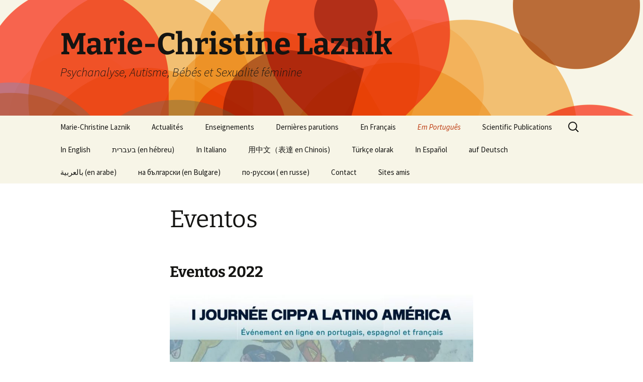

--- FILE ---
content_type: text/html; charset=UTF-8
request_url: https://laznik.fr/publications-en-portugais/eventos/
body_size: 14208
content:
<!DOCTYPE html>
<html lang="fr-FR">
<head>
	<meta charset="UTF-8">
	<meta name="viewport" content="width=device-width, initial-scale=1.0">
	<title>Eventos - Marie-Christine Laznik</title>
	<link rel="profile" href="https://gmpg.org/xfn/11">
	<link rel="pingback" href="https://laznik.fr/xmlrpc.php">
	<meta name='robots' content='index, follow, max-image-preview:large, max-snippet:-1, max-video-preview:-1' />
	<style>img:is([sizes="auto" i], [sizes^="auto," i]) { contain-intrinsic-size: 3000px 1500px }</style>
	
	<!-- This site is optimized with the Yoast SEO plugin v26.6 - https://yoast.com/wordpress/plugins/seo/ -->
	<link rel="canonical" href="https://laznik.fr/publications-en-portugais/eventos/" />
	<meta property="og:locale" content="fr_FR" />
	<meta property="og:type" content="article" />
	<meta property="og:title" content="Eventos - Marie-Christine Laznik" />
	<meta property="og:description" content="Eventos 2022 I Jornada da CIPPA &#8211; LAData: 19 de Novembro de 2022Considerações finais sobre a Jornada: Marie-Christine Laznik Seminário: O saber do psicanalista IIOrganização: Clínica CEAI, Alfredo Jerusalinsky e Julio ViecelliPalestra proferida por Marie-Christine Laznik: A importância de escutar bebêsData: 17 de Outubro Conferência com Marie-Christine LaznikPrimeira: Um bebê com “Alto risco de autismo” &hellip; Continuer la lecture de Eventos &rarr;" />
	<meta property="og:url" content="https://laznik.fr/publications-en-portugais/eventos/" />
	<meta property="og:site_name" content="Marie-Christine Laznik" />
	<meta property="article:modified_time" content="2022-10-11T01:00:42+00:00" />
	<meta property="og:image" content="https://laznik.fr/wp-content/uploads/2022/10/PHOTO-2022-09-25-18-04-02-819x1024.jpg" />
	<meta name="twitter:label1" content="Durée de lecture estimée" />
	<meta name="twitter:data1" content="4 minutes" />
	<script type="application/ld+json" class="yoast-schema-graph">{"@context":"https://schema.org","@graph":[{"@type":"WebPage","@id":"https://laznik.fr/publications-en-portugais/eventos/","url":"https://laznik.fr/publications-en-portugais/eventos/","name":"Eventos - Marie-Christine Laznik","isPartOf":{"@id":"https://laznik.fr/#website"},"primaryImageOfPage":{"@id":"https://laznik.fr/publications-en-portugais/eventos/#primaryimage"},"image":{"@id":"https://laznik.fr/publications-en-portugais/eventos/#primaryimage"},"thumbnailUrl":"https://laznik.fr/wp-content/uploads/2022/10/PHOTO-2022-09-25-18-04-02-819x1024.jpg","datePublished":"2021-02-01T00:04:29+00:00","dateModified":"2022-10-11T01:00:42+00:00","breadcrumb":{"@id":"https://laznik.fr/publications-en-portugais/eventos/#breadcrumb"},"inLanguage":"fr-FR","potentialAction":[{"@type":"ReadAction","target":["https://laznik.fr/publications-en-portugais/eventos/"]}]},{"@type":"ImageObject","inLanguage":"fr-FR","@id":"https://laznik.fr/publications-en-portugais/eventos/#primaryimage","url":"https://laznik.fr/wp-content/uploads/2022/10/PHOTO-2022-09-25-18-04-02.jpg","contentUrl":"https://laznik.fr/wp-content/uploads/2022/10/PHOTO-2022-09-25-18-04-02.jpg","width":1280,"height":1600},{"@type":"BreadcrumbList","@id":"https://laznik.fr/publications-en-portugais/eventos/#breadcrumb","itemListElement":[{"@type":"ListItem","position":1,"name":"Accueil","item":"https://laznik.fr/"},{"@type":"ListItem","position":2,"name":"Em Português","item":"https://laznik.fr/publications-en-portugais/"},{"@type":"ListItem","position":3,"name":"Eventos"}]},{"@type":"WebSite","@id":"https://laznik.fr/#website","url":"https://laznik.fr/","name":"Marie-Christine Laznik","description":"Psychanalyse, Autisme, Bébés et Sexualité féminine","alternateName":"Laznik","potentialAction":[{"@type":"SearchAction","target":{"@type":"EntryPoint","urlTemplate":"https://laznik.fr/?s={search_term_string}"},"query-input":{"@type":"PropertyValueSpecification","valueRequired":true,"valueName":"search_term_string"}}],"inLanguage":"fr-FR"}]}</script>
	<!-- / Yoast SEO plugin. -->


<link rel='stylesheet' id='wp-block-library-css' href='https://laznik.fr/wp-includes/css/dist/block-library/style.min.css?ver=6.8.3' media='all' />
<style id='wp-block-library-theme-inline-css'>
.wp-block-audio :where(figcaption){color:#555;font-size:13px;text-align:center}.is-dark-theme .wp-block-audio :where(figcaption){color:#ffffffa6}.wp-block-audio{margin:0 0 1em}.wp-block-code{border:1px solid #ccc;border-radius:4px;font-family:Menlo,Consolas,monaco,monospace;padding:.8em 1em}.wp-block-embed :where(figcaption){color:#555;font-size:13px;text-align:center}.is-dark-theme .wp-block-embed :where(figcaption){color:#ffffffa6}.wp-block-embed{margin:0 0 1em}.blocks-gallery-caption{color:#555;font-size:13px;text-align:center}.is-dark-theme .blocks-gallery-caption{color:#ffffffa6}:root :where(.wp-block-image figcaption){color:#555;font-size:13px;text-align:center}.is-dark-theme :root :where(.wp-block-image figcaption){color:#ffffffa6}.wp-block-image{margin:0 0 1em}.wp-block-pullquote{border-bottom:4px solid;border-top:4px solid;color:currentColor;margin-bottom:1.75em}.wp-block-pullquote cite,.wp-block-pullquote footer,.wp-block-pullquote__citation{color:currentColor;font-size:.8125em;font-style:normal;text-transform:uppercase}.wp-block-quote{border-left:.25em solid;margin:0 0 1.75em;padding-left:1em}.wp-block-quote cite,.wp-block-quote footer{color:currentColor;font-size:.8125em;font-style:normal;position:relative}.wp-block-quote:where(.has-text-align-right){border-left:none;border-right:.25em solid;padding-left:0;padding-right:1em}.wp-block-quote:where(.has-text-align-center){border:none;padding-left:0}.wp-block-quote.is-large,.wp-block-quote.is-style-large,.wp-block-quote:where(.is-style-plain){border:none}.wp-block-search .wp-block-search__label{font-weight:700}.wp-block-search__button{border:1px solid #ccc;padding:.375em .625em}:where(.wp-block-group.has-background){padding:1.25em 2.375em}.wp-block-separator.has-css-opacity{opacity:.4}.wp-block-separator{border:none;border-bottom:2px solid;margin-left:auto;margin-right:auto}.wp-block-separator.has-alpha-channel-opacity{opacity:1}.wp-block-separator:not(.is-style-wide):not(.is-style-dots){width:100px}.wp-block-separator.has-background:not(.is-style-dots){border-bottom:none;height:1px}.wp-block-separator.has-background:not(.is-style-wide):not(.is-style-dots){height:2px}.wp-block-table{margin:0 0 1em}.wp-block-table td,.wp-block-table th{word-break:normal}.wp-block-table :where(figcaption){color:#555;font-size:13px;text-align:center}.is-dark-theme .wp-block-table :where(figcaption){color:#ffffffa6}.wp-block-video :where(figcaption){color:#555;font-size:13px;text-align:center}.is-dark-theme .wp-block-video :where(figcaption){color:#ffffffa6}.wp-block-video{margin:0 0 1em}:root :where(.wp-block-template-part.has-background){margin-bottom:0;margin-top:0;padding:1.25em 2.375em}
</style>
<style id='classic-theme-styles-inline-css'>
/*! This file is auto-generated */
.wp-block-button__link{color:#fff;background-color:#32373c;border-radius:9999px;box-shadow:none;text-decoration:none;padding:calc(.667em + 2px) calc(1.333em + 2px);font-size:1.125em}.wp-block-file__button{background:#32373c;color:#fff;text-decoration:none}
</style>
<style id='global-styles-inline-css'>
:root{--wp--preset--aspect-ratio--square: 1;--wp--preset--aspect-ratio--4-3: 4/3;--wp--preset--aspect-ratio--3-4: 3/4;--wp--preset--aspect-ratio--3-2: 3/2;--wp--preset--aspect-ratio--2-3: 2/3;--wp--preset--aspect-ratio--16-9: 16/9;--wp--preset--aspect-ratio--9-16: 9/16;--wp--preset--color--black: #000000;--wp--preset--color--cyan-bluish-gray: #abb8c3;--wp--preset--color--white: #fff;--wp--preset--color--pale-pink: #f78da7;--wp--preset--color--vivid-red: #cf2e2e;--wp--preset--color--luminous-vivid-orange: #ff6900;--wp--preset--color--luminous-vivid-amber: #fcb900;--wp--preset--color--light-green-cyan: #7bdcb5;--wp--preset--color--vivid-green-cyan: #00d084;--wp--preset--color--pale-cyan-blue: #8ed1fc;--wp--preset--color--vivid-cyan-blue: #0693e3;--wp--preset--color--vivid-purple: #9b51e0;--wp--preset--color--dark-gray: #141412;--wp--preset--color--red: #bc360a;--wp--preset--color--medium-orange: #db572f;--wp--preset--color--light-orange: #ea9629;--wp--preset--color--yellow: #fbca3c;--wp--preset--color--dark-brown: #220e10;--wp--preset--color--medium-brown: #722d19;--wp--preset--color--light-brown: #eadaa6;--wp--preset--color--beige: #e8e5ce;--wp--preset--color--off-white: #f7f5e7;--wp--preset--gradient--vivid-cyan-blue-to-vivid-purple: linear-gradient(135deg,rgba(6,147,227,1) 0%,rgb(155,81,224) 100%);--wp--preset--gradient--light-green-cyan-to-vivid-green-cyan: linear-gradient(135deg,rgb(122,220,180) 0%,rgb(0,208,130) 100%);--wp--preset--gradient--luminous-vivid-amber-to-luminous-vivid-orange: linear-gradient(135deg,rgba(252,185,0,1) 0%,rgba(255,105,0,1) 100%);--wp--preset--gradient--luminous-vivid-orange-to-vivid-red: linear-gradient(135deg,rgba(255,105,0,1) 0%,rgb(207,46,46) 100%);--wp--preset--gradient--very-light-gray-to-cyan-bluish-gray: linear-gradient(135deg,rgb(238,238,238) 0%,rgb(169,184,195) 100%);--wp--preset--gradient--cool-to-warm-spectrum: linear-gradient(135deg,rgb(74,234,220) 0%,rgb(151,120,209) 20%,rgb(207,42,186) 40%,rgb(238,44,130) 60%,rgb(251,105,98) 80%,rgb(254,248,76) 100%);--wp--preset--gradient--blush-light-purple: linear-gradient(135deg,rgb(255,206,236) 0%,rgb(152,150,240) 100%);--wp--preset--gradient--blush-bordeaux: linear-gradient(135deg,rgb(254,205,165) 0%,rgb(254,45,45) 50%,rgb(107,0,62) 100%);--wp--preset--gradient--luminous-dusk: linear-gradient(135deg,rgb(255,203,112) 0%,rgb(199,81,192) 50%,rgb(65,88,208) 100%);--wp--preset--gradient--pale-ocean: linear-gradient(135deg,rgb(255,245,203) 0%,rgb(182,227,212) 50%,rgb(51,167,181) 100%);--wp--preset--gradient--electric-grass: linear-gradient(135deg,rgb(202,248,128) 0%,rgb(113,206,126) 100%);--wp--preset--gradient--midnight: linear-gradient(135deg,rgb(2,3,129) 0%,rgb(40,116,252) 100%);--wp--preset--gradient--autumn-brown: linear-gradient(135deg, rgba(226,45,15,1) 0%, rgba(158,25,13,1) 100%);--wp--preset--gradient--sunset-yellow: linear-gradient(135deg, rgba(233,139,41,1) 0%, rgba(238,179,95,1) 100%);--wp--preset--gradient--light-sky: linear-gradient(135deg,rgba(228,228,228,1.0) 0%,rgba(208,225,252,1.0) 100%);--wp--preset--gradient--dark-sky: linear-gradient(135deg,rgba(0,0,0,1.0) 0%,rgba(56,61,69,1.0) 100%);--wp--preset--font-size--small: 13px;--wp--preset--font-size--medium: 20px;--wp--preset--font-size--large: 36px;--wp--preset--font-size--x-large: 42px;--wp--preset--spacing--20: 0.44rem;--wp--preset--spacing--30: 0.67rem;--wp--preset--spacing--40: 1rem;--wp--preset--spacing--50: 1.5rem;--wp--preset--spacing--60: 2.25rem;--wp--preset--spacing--70: 3.38rem;--wp--preset--spacing--80: 5.06rem;--wp--preset--shadow--natural: 6px 6px 9px rgba(0, 0, 0, 0.2);--wp--preset--shadow--deep: 12px 12px 50px rgba(0, 0, 0, 0.4);--wp--preset--shadow--sharp: 6px 6px 0px rgba(0, 0, 0, 0.2);--wp--preset--shadow--outlined: 6px 6px 0px -3px rgba(255, 255, 255, 1), 6px 6px rgba(0, 0, 0, 1);--wp--preset--shadow--crisp: 6px 6px 0px rgba(0, 0, 0, 1);}:where(.is-layout-flex){gap: 0.5em;}:where(.is-layout-grid){gap: 0.5em;}body .is-layout-flex{display: flex;}.is-layout-flex{flex-wrap: wrap;align-items: center;}.is-layout-flex > :is(*, div){margin: 0;}body .is-layout-grid{display: grid;}.is-layout-grid > :is(*, div){margin: 0;}:where(.wp-block-columns.is-layout-flex){gap: 2em;}:where(.wp-block-columns.is-layout-grid){gap: 2em;}:where(.wp-block-post-template.is-layout-flex){gap: 1.25em;}:where(.wp-block-post-template.is-layout-grid){gap: 1.25em;}.has-black-color{color: var(--wp--preset--color--black) !important;}.has-cyan-bluish-gray-color{color: var(--wp--preset--color--cyan-bluish-gray) !important;}.has-white-color{color: var(--wp--preset--color--white) !important;}.has-pale-pink-color{color: var(--wp--preset--color--pale-pink) !important;}.has-vivid-red-color{color: var(--wp--preset--color--vivid-red) !important;}.has-luminous-vivid-orange-color{color: var(--wp--preset--color--luminous-vivid-orange) !important;}.has-luminous-vivid-amber-color{color: var(--wp--preset--color--luminous-vivid-amber) !important;}.has-light-green-cyan-color{color: var(--wp--preset--color--light-green-cyan) !important;}.has-vivid-green-cyan-color{color: var(--wp--preset--color--vivid-green-cyan) !important;}.has-pale-cyan-blue-color{color: var(--wp--preset--color--pale-cyan-blue) !important;}.has-vivid-cyan-blue-color{color: var(--wp--preset--color--vivid-cyan-blue) !important;}.has-vivid-purple-color{color: var(--wp--preset--color--vivid-purple) !important;}.has-black-background-color{background-color: var(--wp--preset--color--black) !important;}.has-cyan-bluish-gray-background-color{background-color: var(--wp--preset--color--cyan-bluish-gray) !important;}.has-white-background-color{background-color: var(--wp--preset--color--white) !important;}.has-pale-pink-background-color{background-color: var(--wp--preset--color--pale-pink) !important;}.has-vivid-red-background-color{background-color: var(--wp--preset--color--vivid-red) !important;}.has-luminous-vivid-orange-background-color{background-color: var(--wp--preset--color--luminous-vivid-orange) !important;}.has-luminous-vivid-amber-background-color{background-color: var(--wp--preset--color--luminous-vivid-amber) !important;}.has-light-green-cyan-background-color{background-color: var(--wp--preset--color--light-green-cyan) !important;}.has-vivid-green-cyan-background-color{background-color: var(--wp--preset--color--vivid-green-cyan) !important;}.has-pale-cyan-blue-background-color{background-color: var(--wp--preset--color--pale-cyan-blue) !important;}.has-vivid-cyan-blue-background-color{background-color: var(--wp--preset--color--vivid-cyan-blue) !important;}.has-vivid-purple-background-color{background-color: var(--wp--preset--color--vivid-purple) !important;}.has-black-border-color{border-color: var(--wp--preset--color--black) !important;}.has-cyan-bluish-gray-border-color{border-color: var(--wp--preset--color--cyan-bluish-gray) !important;}.has-white-border-color{border-color: var(--wp--preset--color--white) !important;}.has-pale-pink-border-color{border-color: var(--wp--preset--color--pale-pink) !important;}.has-vivid-red-border-color{border-color: var(--wp--preset--color--vivid-red) !important;}.has-luminous-vivid-orange-border-color{border-color: var(--wp--preset--color--luminous-vivid-orange) !important;}.has-luminous-vivid-amber-border-color{border-color: var(--wp--preset--color--luminous-vivid-amber) !important;}.has-light-green-cyan-border-color{border-color: var(--wp--preset--color--light-green-cyan) !important;}.has-vivid-green-cyan-border-color{border-color: var(--wp--preset--color--vivid-green-cyan) !important;}.has-pale-cyan-blue-border-color{border-color: var(--wp--preset--color--pale-cyan-blue) !important;}.has-vivid-cyan-blue-border-color{border-color: var(--wp--preset--color--vivid-cyan-blue) !important;}.has-vivid-purple-border-color{border-color: var(--wp--preset--color--vivid-purple) !important;}.has-vivid-cyan-blue-to-vivid-purple-gradient-background{background: var(--wp--preset--gradient--vivid-cyan-blue-to-vivid-purple) !important;}.has-light-green-cyan-to-vivid-green-cyan-gradient-background{background: var(--wp--preset--gradient--light-green-cyan-to-vivid-green-cyan) !important;}.has-luminous-vivid-amber-to-luminous-vivid-orange-gradient-background{background: var(--wp--preset--gradient--luminous-vivid-amber-to-luminous-vivid-orange) !important;}.has-luminous-vivid-orange-to-vivid-red-gradient-background{background: var(--wp--preset--gradient--luminous-vivid-orange-to-vivid-red) !important;}.has-very-light-gray-to-cyan-bluish-gray-gradient-background{background: var(--wp--preset--gradient--very-light-gray-to-cyan-bluish-gray) !important;}.has-cool-to-warm-spectrum-gradient-background{background: var(--wp--preset--gradient--cool-to-warm-spectrum) !important;}.has-blush-light-purple-gradient-background{background: var(--wp--preset--gradient--blush-light-purple) !important;}.has-blush-bordeaux-gradient-background{background: var(--wp--preset--gradient--blush-bordeaux) !important;}.has-luminous-dusk-gradient-background{background: var(--wp--preset--gradient--luminous-dusk) !important;}.has-pale-ocean-gradient-background{background: var(--wp--preset--gradient--pale-ocean) !important;}.has-electric-grass-gradient-background{background: var(--wp--preset--gradient--electric-grass) !important;}.has-midnight-gradient-background{background: var(--wp--preset--gradient--midnight) !important;}.has-small-font-size{font-size: var(--wp--preset--font-size--small) !important;}.has-medium-font-size{font-size: var(--wp--preset--font-size--medium) !important;}.has-large-font-size{font-size: var(--wp--preset--font-size--large) !important;}.has-x-large-font-size{font-size: var(--wp--preset--font-size--x-large) !important;}
:where(.wp-block-post-template.is-layout-flex){gap: 1.25em;}:where(.wp-block-post-template.is-layout-grid){gap: 1.25em;}
:where(.wp-block-columns.is-layout-flex){gap: 2em;}:where(.wp-block-columns.is-layout-grid){gap: 2em;}
:root :where(.wp-block-pullquote){font-size: 1.5em;line-height: 1.6;}
</style>
<link rel='stylesheet' id='bbp-default-css' href='https://laznik.fr/wp-content/plugins/bbpress/templates/default/css/bbpress.min.css?ver=2.6.14' media='all' />
<link rel='stylesheet' id='contact-form-7-css' href='https://laznik.fr/wp-content/plugins/contact-form-7/includes/css/styles.css?ver=6.1.4' media='all' />
<link rel='stylesheet' id='twentythirteen-fonts-css' href='https://laznik.fr/wp-content/themes/twentythirteen/fonts/source-sans-pro-plus-bitter.css?ver=20230328' media='all' />
<link rel='stylesheet' id='genericons-css' href='https://laznik.fr/wp-content/themes/twentythirteen/genericons/genericons.css?ver=20251101' media='all' />
<link rel='stylesheet' id='twentythirteen-style-css' href='https://laznik.fr/wp-content/themes/twentythirteen/style.css?ver=20251202' media='all' />
<link rel='stylesheet' id='twentythirteen-block-style-css' href='https://laznik.fr/wp-content/themes/twentythirteen/css/blocks.css?ver=20240520' media='all' />
<script src="https://laznik.fr/wp-includes/js/jquery/jquery.min.js?ver=3.7.1" id="jquery-core-js"></script>
<script src="https://laznik.fr/wp-includes/js/jquery/jquery-migrate.min.js?ver=3.4.1" id="jquery-migrate-js"></script>
<script src="https://laznik.fr/wp-content/themes/twentythirteen/js/functions.js?ver=20250727" id="twentythirteen-script-js" defer data-wp-strategy="defer"></script>

        <script type="text/javascript">
            var jQueryMigrateHelperHasSentDowngrade = false;

			window.onerror = function( msg, url, line, col, error ) {
				// Break out early, do not processing if a downgrade reqeust was already sent.
				if ( jQueryMigrateHelperHasSentDowngrade ) {
					return true;
                }

				var xhr = new XMLHttpRequest();
				var nonce = 'ef74bad806';
				var jQueryFunctions = [
					'andSelf',
					'browser',
					'live',
					'boxModel',
					'support.boxModel',
					'size',
					'swap',
					'clean',
					'sub',
                ];
				var match_pattern = /\)\.(.+?) is not a function/;
                var erroredFunction = msg.match( match_pattern );

                // If there was no matching functions, do not try to downgrade.
                if ( null === erroredFunction || typeof erroredFunction !== 'object' || typeof erroredFunction[1] === "undefined" || -1 === jQueryFunctions.indexOf( erroredFunction[1] ) ) {
                    return true;
                }

                // Set that we've now attempted a downgrade request.
                jQueryMigrateHelperHasSentDowngrade = true;

				xhr.open( 'POST', 'https://laznik.fr/wp-admin/admin-ajax.php' );
				xhr.setRequestHeader( 'Content-Type', 'application/x-www-form-urlencoded' );
				xhr.onload = function () {
					var response,
                        reload = false;

					if ( 200 === xhr.status ) {
                        try {
                        	response = JSON.parse( xhr.response );

                        	reload = response.data.reload;
                        } catch ( e ) {
                        	reload = false;
                        }
                    }

					// Automatically reload the page if a deprecation caused an automatic downgrade, ensure visitors get the best possible experience.
					if ( reload ) {
						location.reload();
                    }
				};

				xhr.send( encodeURI( 'action=jquery-migrate-downgrade-version&_wpnonce=' + nonce ) );

				// Suppress error alerts in older browsers
				return true;
			}
        </script>

			<style type="text/css" id="twentythirteen-header-css">
		.site-header {
		background: url(https://laznik.fr/wp-content/themes/twentythirteen/images/headers/circle.png) no-repeat scroll top;
		background-size: 1600px auto;
	}
	@media (max-width: 767px) {
		.site-header {
			background-size: 768px auto;
		}
	}
	@media (max-width: 359px) {
		.site-header {
			background-size: 360px auto;
		}
	}
			</style>
	<meta name="google-site-verification" content="9m3IORhZ02Mz2ti3oFhMVwcjlNHCXkiG7hX7JHOXMZc" /></head>

<body class="wp-singular page-template-default page page-id-2266 page-child parent-pageid-91 wp-embed-responsive wp-theme-twentythirteen single-author">

	
<script type="text/javascript" id="bbp-swap-no-js-body-class">
	document.body.className = document.body.className.replace( 'bbp-no-js', 'bbp-js' );
</script>

	<div id="page" class="hfeed site">
		<a class="screen-reader-text skip-link" href="#content">
			Aller au contenu		</a>
		<header id="masthead" class="site-header">
						<a class="home-link" href="https://laznik.fr/" rel="home" >
									<h1 class="site-title">Marie-Christine Laznik</h1>
													<h2 class="site-description">Psychanalyse, Autisme, Bébés et Sexualité féminine</h2>
							</a>

			<div id="navbar" class="navbar">
				<nav id="site-navigation" class="navigation main-navigation">
					<button class="menu-toggle">Menu</button>
					<div id="primary-menu" class="nav-menu"><ul>
<li class="page_item page-item-3480"><a href="https://laznik.fr/">Marie-Christine Laznik</a></li>
<li class="page_item page-item-412"><a href="https://laznik.fr/actualites-2/">Actualités</a></li>
<li class="page_item page-item-690"><a href="https://laznik.fr/enseignements/">Enseignements</a></li>
<li class="page_item page-item-223"><a href="https://laznik.fr/actualites/">Dernières parutions</a></li>
<li class="page_item page-item-8 page_item_has_children"><a href="https://laznik.fr/publications-en-francais/">En Français</a>
<ul class='children'>
	<li class="page_item page-item-40 page_item_has_children"><a href="https://laznik.fr/publications-en-francais/sexualite-feminine/">Sexualité féminine</a>
	<ul class='children'>
		<li class="page_item page-item-138"><a href="https://laznik.fr/publications-en-francais/sexualite-feminine/limpensable-desir/">L&rsquo;impensable désir</a></li>
	</ul>
</li>
	<li class="page_item page-item-31"><a href="https://laznik.fr/publications-en-francais/psychanalyse-du-bebe/">Psychanalyse du bébé</a></li>
	<li class="page_item page-item-111"><a href="https://laznik.fr/publications-en-francais/psychanalyse-lenfant/">Psychanalyse de l&rsquo;enfant</a></li>
	<li class="page_item page-item-96"><a href="https://laznik.fr/publications-en-francais/autisme-bebe/">Autisme bébé</a></li>
	<li class="page_item page-item-46"><a href="https://laznik.fr/publications-en-francais/autisme-enfant/">Autisme enfant</a></li>
	<li class="page_item page-item-145"><a href="https://laznik.fr/publications-en-francais/divers/">Lacan</a></li>
	<li class="page_item page-item-1221"><a href="https://laznik.fr/publications-en-francais/divers-2/">Divers</a></li>
	<li class="page_item page-item-311"><a href="https://laznik.fr/publications-en-francais/organisation-livres-collectifs/">Organisation de livres collectifs</a></li>
</ul>
</li>
<li class="page_item page-item-91 page_item_has_children current_page_ancestor current_page_parent"><a href="https://laznik.fr/publications-en-portugais/">Em Português</a>
<ul class='children'>
	<li class="page_item page-item-2242"><a href="https://laznik.fr/publications-en-portugais/artigos/">Artigos</a></li>
	<li class="page_item page-item-2266 current_page_item"><a href="https://laznik.fr/publications-en-portugais/eventos/" aria-current="page">Eventos</a></li>
	<li class="page_item page-item-320"><a href="https://laznik.fr/publications-en-portugais/entrevista/">Entrevistas</a></li>
	<li class="page_item page-item-316"><a href="https://laznik.fr/publications-en-portugais/feminidade/">Feminilidade</a></li>
	<li class="page_item page-item-348"><a href="https://laznik.fr/publications-en-portugais/diversos/">Jacques Lacan</a></li>
	<li class="page_item page-item-2273"><a href="https://laznik.fr/publications-en-portugais/livros/">Livros</a></li>
	<li class="page_item page-item-869"><a href="https://laznik.fr/publications-en-portugais/seminaires/">Seminários</a></li>
	<li class="page_item page-item-318"><a href="https://laznik.fr/publications-en-portugais/bebe/">Psicanálise com Bebês</a></li>
	<li class="page_item page-item-2741"><a href="https://laznik.fr/publications-en-portugais/registro-de-atividades/">Registro de Atividades</a></li>
	<li class="page_item page-item-1962"><a href="https://laznik.fr/publications-en-portugais/videos/">Vídeos</a></li>
</ul>
</li>
<li class="page_item page-item-309"><a href="https://laznik.fr/participation-publications-scientifiques/">Scientific Publications</a></li>
<li class="page_item page-item-59"><a href="https://laznik.fr/publications-en-anglais/">In English</a></li>
<li class="page_item page-item-779"><a href="https://laznik.fr/en-hebreu/">בעברית (en hébreu)</a></li>
<li class="page_item page-item-375"><a href="https://laznik.fr/testo-in-italiano/">In Italiano</a></li>
<li class="page_item page-item-2378"><a href="https://laznik.fr/en-chinois/">用中文（表達 en Chinois)</a></li>
<li class="page_item page-item-2968"><a href="https://laznik.fr/turkce-olarak/">Türkçe olarak</a></li>
<li class="page_item page-item-373"><a href="https://laznik.fr/textos-in-espanol/">In Español</a></li>
<li class="page_item page-item-1197"><a href="https://laznik.fr/auf-deutsch/">auf Deutsch</a></li>
<li class="page_item page-item-2107"><a href="https://laznik.fr/en-arabe/">بالعربية (en arabe)</a></li>
<li class="page_item page-item-1024"><a href="https://laznik.fr/en-bulgare/">на български (en Bulgare)</a></li>
<li class="page_item page-item-4368"><a href="https://laznik.fr/%d0%bf%d0%be-%d1%80%d1%83%d1%81%d1%81%d0%ba%d0%b8-en-russe/">по-русски ( en russe)</a></li>
<li class="page_item page-item-409"><a href="https://laznik.fr/contact/">Contact</a></li>
<li class="page_item page-item-794"><a href="https://laznik.fr/sites-amis/">Sites amis</a></li>
</ul></div>
					<form role="search" method="get" class="search-form" action="https://laznik.fr/">
				<label>
					<span class="screen-reader-text">Rechercher :</span>
					<input type="search" class="search-field" placeholder="Rechercher…" value="" name="s" />
				</label>
				<input type="submit" class="search-submit" value="Rechercher" />
			</form>				</nav><!-- #site-navigation -->
			</div><!-- #navbar -->
		</header><!-- #masthead -->

		<div id="main" class="site-main">

	<div id="primary" class="content-area">
		<div id="content" class="site-content" role="main">

			
				<article id="post-2266" class="post-2266 page type-page status-publish hentry">
					<header class="entry-header">
						
						<h1 class="entry-title">Eventos</h1>
					</header><!-- .entry-header -->

					<div class="entry-content">
						
<h2 class="wp-block-heading">Eventos 2022</h2>



<figure class="wp-block-image size-large"><a href="https://laznik.fr/wp-content/uploads/2022/10/PHOTO-2022-09-25-18-04-02.jpg"><img fetchpriority="high" decoding="async" width="819" height="1024" src="https://laznik.fr/wp-content/uploads/2022/10/PHOTO-2022-09-25-18-04-02-819x1024.jpg" alt="" class="wp-image-3224" srcset="https://laznik.fr/wp-content/uploads/2022/10/PHOTO-2022-09-25-18-04-02-819x1024.jpg 819w, https://laznik.fr/wp-content/uploads/2022/10/PHOTO-2022-09-25-18-04-02-240x300.jpg 240w, https://laznik.fr/wp-content/uploads/2022/10/PHOTO-2022-09-25-18-04-02-768x960.jpg 768w, https://laznik.fr/wp-content/uploads/2022/10/PHOTO-2022-09-25-18-04-02-1229x1536.jpg 1229w, https://laznik.fr/wp-content/uploads/2022/10/PHOTO-2022-09-25-18-04-02.jpg 1280w" sizes="(max-width: 819px) 100vw, 819px" /></a></figure>



<p class="has-text-align-center">I Jornada da CIPPA &#8211; LA<br>Data: 19 de Novembro de 2022<br>Considerações finais sobre a Jornada: Marie-Christine Laznik</p>



<figure class="wp-block-image size-large"><a href="https://laznik.fr/wp-content/uploads/2022/10/IMG_4443-1.jpg"><img decoding="async" width="1024" height="997" src="https://laznik.fr/wp-content/uploads/2022/10/IMG_4443-1-1024x997.jpg" alt="" class="wp-image-3212" srcset="https://laznik.fr/wp-content/uploads/2022/10/IMG_4443-1-1024x997.jpg 1024w, https://laznik.fr/wp-content/uploads/2022/10/IMG_4443-1-300x292.jpg 300w, https://laznik.fr/wp-content/uploads/2022/10/IMG_4443-1-768x748.jpg 768w, https://laznik.fr/wp-content/uploads/2022/10/IMG_4443-1.jpg 1170w" sizes="(max-width: 1024px) 100vw, 1024px" /></a></figure>



<p class="has-text-align-center">Seminário: O saber do psicanalista II<br>Organização: Clínica CEAI, Alfredo Jerusalinsky e Julio Viecelli<br>Palestra proferida por Marie-Christine Laznik: A importância de escutar bebês<br>Data: 17 de Outubro</p>



<figure class="wp-block-gallery has-nested-images columns-default is-cropped wp-block-gallery-1 is-layout-flex wp-block-gallery-is-layout-flex">
<figure class="wp-block-image size-large"><a href="https://laznik.fr/wp-content/uploads/2022/10/IMG_4457.jpg"><img decoding="async" width="613" height="1024" data-id="3227" src="https://laznik.fr/wp-content/uploads/2022/10/IMG_4457-613x1024.jpg" alt="" class="wp-image-3227" srcset="https://laznik.fr/wp-content/uploads/2022/10/IMG_4457-613x1024.jpg 613w, https://laznik.fr/wp-content/uploads/2022/10/IMG_4457-180x300.jpg 180w, https://laznik.fr/wp-content/uploads/2022/10/IMG_4457-768x1282.jpg 768w, https://laznik.fr/wp-content/uploads/2022/10/IMG_4457-920x1536.jpg 920w, https://laznik.fr/wp-content/uploads/2022/10/IMG_4457.jpg 1170w" sizes="(max-width: 613px) 100vw, 613px" /></a></figure>
</figure>



<p class="has-text-align-center">Conferência com Marie-Christine Laznik<br>Primeira: Um bebê com “Alto risco de autismo” e a questão da dor: o caso clínico de Enrico.<br>Segunda: Os tempos da pulsão: o caso clínico do bebê Sônia. <br>Organização: Ninar &#8211; Núcleo de Estudos Psicanalíticos <br>Data: 13.08.2022, das 10:00. às 12:30</p>



<p></p>



<figure class="wp-block-image size-large"><a href="https://laznik.fr/wp-content/uploads/2022/10/IMG_4453.jpg"><img loading="lazy" decoding="async" width="1024" height="1013" src="https://laznik.fr/wp-content/uploads/2022/10/IMG_4453-1024x1013.jpg" alt="" class="wp-image-3220" srcset="https://laznik.fr/wp-content/uploads/2022/10/IMG_4453-1024x1013.jpg 1024w, https://laznik.fr/wp-content/uploads/2022/10/IMG_4453-300x297.jpg 300w, https://laznik.fr/wp-content/uploads/2022/10/IMG_4453-768x760.jpg 768w, https://laznik.fr/wp-content/uploads/2022/10/IMG_4453.jpg 1170w" sizes="auto, (max-width: 1024px) 100vw, 1024px" /></a></figure>



<p class="has-text-align-center">Lançamento presencial do livro « Clínica de bebês: litoral entre psicanálises e neurociências » <br>Autora: Marie-Christine Laznik<br>Organização: Instituto Langage<br>Data: 19 de Agosto de 2022 <br>Local: Hotel Wyndham Paulista &#8211; Alameda Campinas &#8211; São Paulo</p>



<figure class="wp-block-image size-large"><a href="https://laznik.fr/wp-content/uploads/2022/10/IMG_4452.jpg"><img loading="lazy" decoding="async" width="1024" height="1017" src="https://laznik.fr/wp-content/uploads/2022/10/IMG_4452-1024x1017.jpg" alt="" class="wp-image-3219" srcset="https://laznik.fr/wp-content/uploads/2022/10/IMG_4452-1024x1017.jpg 1024w, https://laznik.fr/wp-content/uploads/2022/10/IMG_4452-300x298.jpg 300w, https://laznik.fr/wp-content/uploads/2022/10/IMG_4452-150x150.jpg 150w, https://laznik.fr/wp-content/uploads/2022/10/IMG_4452-768x763.jpg 768w, https://laznik.fr/wp-content/uploads/2022/10/IMG_4452.jpg 1170w" sizes="auto, (max-width: 1024px) 100vw, 1024px" /></a></figure>



<p class="has-text-align-center">Pós-graduação FAFIRE<br>Aula: Um bebê irmão de autista com inúmeros fatores de risco &#8211; Marie-Christine Laznik<br>Data: 13 de Agosto de 2022</p>



<figure class="wp-block-image size-large"><a href="https://laznik.fr/wp-content/uploads/2022/10/IMG_4451.jpg"><img loading="lazy" decoding="async" width="1024" height="1020" src="https://laznik.fr/wp-content/uploads/2022/10/IMG_4451-1024x1020.jpg" alt="" class="wp-image-3218" srcset="https://laznik.fr/wp-content/uploads/2022/10/IMG_4451-1024x1020.jpg 1024w, https://laznik.fr/wp-content/uploads/2022/10/IMG_4451-300x300.jpg 300w, https://laznik.fr/wp-content/uploads/2022/10/IMG_4451-150x150.jpg 150w, https://laznik.fr/wp-content/uploads/2022/10/IMG_4451-768x765.jpg 768w, https://laznik.fr/wp-content/uploads/2022/10/IMG_4451.jpg 1170w" sizes="auto, (max-width: 1024px) 100vw, 1024px" /></a></figure>



<p class="has-text-align-center">Seminário Clínicos Internacionais<br>Tema: A saída do Édipo de um garotinho como solução do trauma<br>Palestrante: Marie-Christine Laznik<br>Debatedora: Sandra Pedreira <br>Organização: Instituto Viva Infância<br>Data: 11 de Junho de 2022</p>



<figure class="wp-block-image size-large"><a href="https://laznik.fr/wp-content/uploads/2022/10/IMG_4450.jpg"><img loading="lazy" decoding="async" width="1024" height="824" src="https://laznik.fr/wp-content/uploads/2022/10/IMG_4450-1024x824.jpg" alt="" class="wp-image-3217" srcset="https://laznik.fr/wp-content/uploads/2022/10/IMG_4450-1024x824.jpg 1024w, https://laznik.fr/wp-content/uploads/2022/10/IMG_4450-300x241.jpg 300w, https://laznik.fr/wp-content/uploads/2022/10/IMG_4450-768x618.jpg 768w, https://laznik.fr/wp-content/uploads/2022/10/IMG_4450.jpg 1170w" sizes="auto, (max-width: 1024px) 100vw, 1024px" /></a></figure>



<p class="has-text-align-center">Curso de inverno presencial com Marie-Christine Laznik<br>Tema: Tratamento precocissimo de bebês<br>Organização: Instituto Langage<br>Data: 20 e 21 de Agosto<br>Local: Auditório do Hotel Wyndham Paulista &#8211; Alameda Campinas &#8211; São Paulo<br></p>



<figure class="wp-block-image size-large"><a href="https://laznik.fr/wp-content/uploads/2022/10/IMG_4449.jpg"><img loading="lazy" decoding="async" width="1024" height="1020" src="https://laznik.fr/wp-content/uploads/2022/10/IMG_4449-1024x1020.jpg" alt="" class="wp-image-3216" srcset="https://laznik.fr/wp-content/uploads/2022/10/IMG_4449-1024x1020.jpg 1024w, https://laznik.fr/wp-content/uploads/2022/10/IMG_4449-300x300.jpg 300w, https://laznik.fr/wp-content/uploads/2022/10/IMG_4449-150x150.jpg 150w, https://laznik.fr/wp-content/uploads/2022/10/IMG_4449-768x765.jpg 768w, https://laznik.fr/wp-content/uploads/2022/10/IMG_4449.jpg 1170w" sizes="auto, (max-width: 1024px) 100vw, 1024px" /></a></figure>



<p class="has-text-align-center">Seminários com Marie-Christine Laznik<br>Tema: A clínica com pais e bebês apresentando sinais de retraimento relacional<br>Organização: NIIP<br>Data: 02 de Julho e 03 de Setembro de 2022</p>



<figure class="wp-block-image size-large"><a href="https://laznik.fr/wp-content/uploads/2022/10/IMG_4448.jpg"><img loading="lazy" decoding="async" width="1021" height="1024" src="https://laznik.fr/wp-content/uploads/2022/10/IMG_4448-1021x1024.jpg" alt="" class="wp-image-3214" srcset="https://laznik.fr/wp-content/uploads/2022/10/IMG_4448-1021x1024.jpg 1021w, https://laznik.fr/wp-content/uploads/2022/10/IMG_4448-300x300.jpg 300w, https://laznik.fr/wp-content/uploads/2022/10/IMG_4448-150x150.jpg 150w, https://laznik.fr/wp-content/uploads/2022/10/IMG_4448-768x771.jpg 768w, https://laznik.fr/wp-content/uploads/2022/10/IMG_4448.jpg 1170w" sizes="auto, (max-width: 1021px) 100vw, 1021px" /></a></figure>



<p class="has-text-align-center">VII Congresso internacional transdisciplinar sobre a crianças e o adolescente<br>Palestra proferida por Marie-Christine Laznik: <br>03/08 &#8211; A importância do uso de testes para a clínica psicanalítica <br>04/08 &#8211; Pesquisa sobre clínica psicanalítica com bebê <br>06/08 &#8211; Entrega do prêmio Marie-Christine Laznik</p>



<figure class="wp-block-image size-large"><a href="https://laznik.fr/wp-content/uploads/2022/10/IMG_4446.jpg"><img loading="lazy" decoding="async" width="1024" height="1004" src="https://laznik.fr/wp-content/uploads/2022/10/IMG_4446-1024x1004.jpg" alt="" class="wp-image-3213" srcset="https://laznik.fr/wp-content/uploads/2022/10/IMG_4446-1024x1004.jpg 1024w, https://laznik.fr/wp-content/uploads/2022/10/IMG_4446-300x294.jpg 300w, https://laznik.fr/wp-content/uploads/2022/10/IMG_4446-768x753.jpg 768w, https://laznik.fr/wp-content/uploads/2022/10/IMG_4446.jpg 1170w" sizes="auto, (max-width: 1024px) 100vw, 1024px" /></a></figure>



<p class="has-text-align-center">Debate: O lugar do psicanalista no tratamento da criança autista e seus pais em tempos de « evidências científicas » <br>Palestrantes: Marie-Christine Laznik e Daniele Wanderley<br>Organização: CIPPA <br>Data: 26 de Março</p>



<figure class="wp-block-image size-large"><a href="https://laznik.fr/wp-content/uploads/2022/10/IMG_4445.jpg"><img loading="lazy" decoding="async" width="1024" height="983" src="https://laznik.fr/wp-content/uploads/2022/10/IMG_4445-1024x983.jpg" alt="" class="wp-image-3211" srcset="https://laznik.fr/wp-content/uploads/2022/10/IMG_4445-1024x983.jpg 1024w, https://laznik.fr/wp-content/uploads/2022/10/IMG_4445-300x288.jpg 300w, https://laznik.fr/wp-content/uploads/2022/10/IMG_4445-768x737.jpg 768w, https://laznik.fr/wp-content/uploads/2022/10/IMG_4445.jpg 1170w" sizes="auto, (max-width: 1024px) 100vw, 1024px" /></a></figure>



<p class="has-text-align-center">Curso: A clínica com pais e bebês com sinais apresentando retraimento relacional &#8211; teoria e manejo clínico<br>Palestrante: Marie-Christine Laznik<br>Organização: NIIP<br>Data: 19 de Março de 2022</p>



<figure class="wp-block-image size-large"><a href="https://laznik.fr/wp-content/uploads/2022/10/IMG_4442.jpg"><img loading="lazy" decoding="async" width="1024" height="1020" src="https://laznik.fr/wp-content/uploads/2022/10/IMG_4442-1024x1020.jpg" alt="" class="wp-image-3209" srcset="https://laznik.fr/wp-content/uploads/2022/10/IMG_4442-1024x1020.jpg 1024w, https://laznik.fr/wp-content/uploads/2022/10/IMG_4442-300x300.jpg 300w, https://laznik.fr/wp-content/uploads/2022/10/IMG_4442-150x150.jpg 150w, https://laznik.fr/wp-content/uploads/2022/10/IMG_4442-768x765.jpg 768w, https://laznik.fr/wp-content/uploads/2022/10/IMG_4442.jpg 1170w" sizes="auto, (max-width: 1024px) 100vw, 1024px" /></a></figure>



<p class="has-text-align-center">Live: Bebês pelo mundo<br>Marie-Christine Laznik e Mariângela Mendes de Almeida<br>Data: 16 de Fevereiro de 2022</p>



<figure class="wp-block-image size-large"><a href="https://laznik.fr/wp-content/uploads/2022/10/IMG_4438.jpg"><img loading="lazy" decoding="async" width="1024" height="995" src="https://laznik.fr/wp-content/uploads/2022/10/IMG_4438-1024x995.jpg" alt="" class="wp-image-3208" srcset="https://laznik.fr/wp-content/uploads/2022/10/IMG_4438-1024x995.jpg 1024w, https://laznik.fr/wp-content/uploads/2022/10/IMG_4438-300x292.jpg 300w, https://laznik.fr/wp-content/uploads/2022/10/IMG_4438-768x746.jpg 768w, https://laznik.fr/wp-content/uploads/2022/10/IMG_4438.jpg 1170w" sizes="auto, (max-width: 1024px) 100vw, 1024px" /></a></figure>



<p class="has-text-align-center">Noite de autógrafos com a presença da autora, na Livraria Martins Fontes no Espaço Vitrine Paulista &#8211;&nbsp;Brasil</p>



<figure class="wp-block-image size-large"><a href="https://laznik.fr/wp-content/uploads/2022/10/IMG_4437.jpg"><img loading="lazy" decoding="async" width="1024" height="1020" src="https://laznik.fr/wp-content/uploads/2022/10/IMG_4437-1024x1020.jpg" alt="" class="wp-image-3207" srcset="https://laznik.fr/wp-content/uploads/2022/10/IMG_4437-1024x1020.jpg 1024w, https://laznik.fr/wp-content/uploads/2022/10/IMG_4437-300x300.jpg 300w, https://laznik.fr/wp-content/uploads/2022/10/IMG_4437-150x150.jpg 150w, https://laznik.fr/wp-content/uploads/2022/10/IMG_4437-768x765.jpg 768w, https://laznik.fr/wp-content/uploads/2022/10/IMG_4437.jpg 1170w" sizes="auto, (max-width: 1024px) 100vw, 1024px" /></a></figure>



<p class="has-text-align-center">O Núcleo de cognição social Prof.Dr.Mercadante (TEAMM) e o Núcleo de Bebês com sinais de risco em saúde mental do departamento de psiquiatria da UNIFESP convidam:&nbsp;</p>



<p class="has-text-align-center">Apresentação e discussão teórico-clínica: « Um bebê com risco de autismo discutido com Mercadante (in memorian) » &#8211; filme do evento&nbsp;</p>



<p class="has-text-align-center">Convidada: Maria Christine Laznik &#8211; psicanalista, doutora em psicologia clínica, pesquisadora, autora de vários artigos e livros sobre autismo.<br>Data: 31 de Janeiro (Segunda-Feira)<br>Horário: 08:30h às 10h<br>Evento presencial e online: Anfiteatro do Departamento ou via Zoom&nbsp;</p>



<h2 class="wp-block-heading">Eventos 2021</h2>



<p></p>



<figure class="wp-block-image size-large"><a href="https://laznik.fr/wp-content/uploads/2022/10/IMG_4436.jpg"><img loading="lazy" decoding="async" width="1021" height="1024" src="https://laznik.fr/wp-content/uploads/2022/10/IMG_4436-1021x1024.jpg" alt="" class="wp-image-3206" srcset="https://laznik.fr/wp-content/uploads/2022/10/IMG_4436-1021x1024.jpg 1021w, https://laznik.fr/wp-content/uploads/2022/10/IMG_4436-300x300.jpg 300w, https://laznik.fr/wp-content/uploads/2022/10/IMG_4436-150x150.jpg 150w, https://laznik.fr/wp-content/uploads/2022/10/IMG_4436-768x771.jpg 768w, https://laznik.fr/wp-content/uploads/2022/10/IMG_4436.jpg 1170w" sizes="auto, (max-width: 1021px) 100vw, 1021px" /></a></figure>



<p class="has-text-align-center">Seminário Aberto &#8211; Instituto Langage</p>



<p class="has-text-align-center">Tema: Clínica de bebês: litoral entre psicanálises e neurociências<br>Data: 09 de Dezembro de 2021</p>



<figure class="wp-block-image size-large"><a href="https://laznik.fr/wp-content/uploads/2022/10/IMG_4430.jpg"><img loading="lazy" decoding="async" width="1024" height="1009" src="https://laznik.fr/wp-content/uploads/2022/10/IMG_4430-1024x1009.jpg" alt="" class="wp-image-3205" srcset="https://laznik.fr/wp-content/uploads/2022/10/IMG_4430-1024x1009.jpg 1024w, https://laznik.fr/wp-content/uploads/2022/10/IMG_4430-300x296.jpg 300w, https://laznik.fr/wp-content/uploads/2022/10/IMG_4430-768x757.jpg 768w, https://laznik.fr/wp-content/uploads/2022/10/IMG_4430.jpg 1170w" sizes="auto, (max-width: 1024px) 100vw, 1024px" /></a></figure>



<p class="has-text-align-center">Congresso CIPPA</p>



<p class="has-text-align-center">« Autismo(s) e psicanálise(s) clínica e pesquisa: inovar, inventar e criar <br>Data: 18 a 20 de Novembro de 2021<br>Palestra proferida por Marie-Christine Laznik:<br>&#8211; Como as descobertas clínicas com bebês à risco permitem repensar nossas ferramentas<br>psicanalíticas</p>



<figure class="wp-block-image size-large"><a href="https://laznik.fr/wp-content/uploads/2021/09/WhatsApp-Image-2021-09-13-at-16.35.52.jpeg"><img loading="lazy" decoding="async" width="819" height="1024" src="https://laznik.fr/wp-content/uploads/2021/09/WhatsApp-Image-2021-09-13-at-16.35.52-819x1024.jpeg" alt="" class="wp-image-2862" srcset="https://laznik.fr/wp-content/uploads/2021/09/WhatsApp-Image-2021-09-13-at-16.35.52-819x1024.jpeg 819w, https://laznik.fr/wp-content/uploads/2021/09/WhatsApp-Image-2021-09-13-at-16.35.52-240x300.jpeg 240w, https://laznik.fr/wp-content/uploads/2021/09/WhatsApp-Image-2021-09-13-at-16.35.52-768x960.jpeg 768w, https://laznik.fr/wp-content/uploads/2021/09/WhatsApp-Image-2021-09-13-at-16.35.52.jpeg 1024w" sizes="auto, (max-width: 819px) 100vw, 819px" /></a></figure>



<p class="has-text-align-center">Seminário Internacional do LAFAM &#8211; 2021<br>« Gestar, crescer e envelhecer »<br>Debate: Como permitir a um pai exercer seu papel de pai real em plena pandemia?<br>Convidada:<br>Marie-Christine Laznik<br>O evento será transmitido através do canal no youtube da Universidade Católica de Pernambuco<br>Link: <a href="https://www.youtube.com/user/unicapvideo" target="_blank" rel="noreferrer noopener">https://www.youtube.com/user/unicapvideo</a></p>



<figure class="wp-block-image size-full"><a href="https://laznik.fr/wp-content/uploads/2021/09/WhatsApp-Image-2021-08-31-at-12.08.22.jpeg"><img loading="lazy" decoding="async" width="800" height="800" src="https://laznik.fr/wp-content/uploads/2021/09/WhatsApp-Image-2021-08-31-at-12.08.22.jpeg" alt="" class="wp-image-2825" srcset="https://laznik.fr/wp-content/uploads/2021/09/WhatsApp-Image-2021-08-31-at-12.08.22.jpeg 800w, https://laznik.fr/wp-content/uploads/2021/09/WhatsApp-Image-2021-08-31-at-12.08.22-300x300.jpeg 300w, https://laznik.fr/wp-content/uploads/2021/09/WhatsApp-Image-2021-08-31-at-12.08.22-150x150.jpeg 150w, https://laznik.fr/wp-content/uploads/2021/09/WhatsApp-Image-2021-08-31-at-12.08.22-768x768.jpeg 768w" sizes="auto, (max-width: 800px) 100vw, 800px" /></a></figure>



<p class="has-text-align-center">V Congresso Labirinto de Autismo<br>Mesa: A intervenção a tempo em bebês com dificuldade de interação e comunicação<br>Convidadas:<br>Marie-Christine Lanznik<br>Daniele Wanderley<br>Raquel Cassel</p>



<figure class="wp-block-image size-large"><a href="https://laznik.fr/wp-content/uploads/2021/08/WhatsApp-Image-2021-08-16-at-14.48.31.jpeg"><img loading="lazy" decoding="async" width="1024" height="1024" src="https://laznik.fr/wp-content/uploads/2021/08/WhatsApp-Image-2021-08-16-at-14.48.31-1024x1024.jpeg" alt="" class="wp-image-2779" srcset="https://laznik.fr/wp-content/uploads/2021/08/WhatsApp-Image-2021-08-16-at-14.48.31-1024x1024.jpeg 1024w, https://laznik.fr/wp-content/uploads/2021/08/WhatsApp-Image-2021-08-16-at-14.48.31-300x300.jpeg 300w, https://laznik.fr/wp-content/uploads/2021/08/WhatsApp-Image-2021-08-16-at-14.48.31-150x150.jpeg 150w, https://laznik.fr/wp-content/uploads/2021/08/WhatsApp-Image-2021-08-16-at-14.48.31-768x768.jpeg 768w, https://laznik.fr/wp-content/uploads/2021/08/WhatsApp-Image-2021-08-16-at-14.48.31.jpeg 1080w" sizes="auto, (max-width: 1024px) 100vw, 1024px" /></a></figure>



<p class="has-text-align-center">Entrelacer &#8211;  Psicanálise e Infância<br>Minicurso: A clínica de bebês com risco à luz da metapsicologia<br>Convidada: Marie-Christine Laznik</p>



<figure class="wp-block-image size-large"><a href="https://laznik.fr/wp-content/uploads/2021/08/WhatsApp-Image-2021-08-05-at-15.23.55.jpeg"><img loading="lazy" decoding="async" width="1024" height="1024" src="https://laznik.fr/wp-content/uploads/2021/08/WhatsApp-Image-2021-08-05-at-15.23.55-1024x1024.jpeg" alt="" class="wp-image-2773" srcset="https://laznik.fr/wp-content/uploads/2021/08/WhatsApp-Image-2021-08-05-at-15.23.55-1024x1024.jpeg 1024w, https://laznik.fr/wp-content/uploads/2021/08/WhatsApp-Image-2021-08-05-at-15.23.55-300x300.jpeg 300w, https://laznik.fr/wp-content/uploads/2021/08/WhatsApp-Image-2021-08-05-at-15.23.55-150x150.jpeg 150w, https://laznik.fr/wp-content/uploads/2021/08/WhatsApp-Image-2021-08-05-at-15.23.55-768x768.jpeg 768w, https://laznik.fr/wp-content/uploads/2021/08/WhatsApp-Image-2021-08-05-at-15.23.55.jpeg 1080w" sizes="auto, (max-width: 1024px) 100vw, 1024px" /></a></figure>



<p class="has-text-align-center">Conferência CIPPA LA &#8211; O Bebê com risco de autismo: multifatorialidade e transdisciplinaridade</p>



<figure class="wp-block-image size-large"><a href="https://laznik.fr/wp-content/uploads/2021/07/WhatsApp-Image-2021-07-27-at-20.20.24.jpeg"><img loading="lazy" decoding="async" width="779" height="1024" src="https://laznik.fr/wp-content/uploads/2021/07/WhatsApp-Image-2021-07-27-at-20.20.24-779x1024.jpeg" alt="" class="wp-image-2639" srcset="https://laznik.fr/wp-content/uploads/2021/07/WhatsApp-Image-2021-07-27-at-20.20.24-779x1024.jpeg 779w, https://laznik.fr/wp-content/uploads/2021/07/WhatsApp-Image-2021-07-27-at-20.20.24-228x300.jpeg 228w, https://laznik.fr/wp-content/uploads/2021/07/WhatsApp-Image-2021-07-27-at-20.20.24-768x1009.jpeg 768w, https://laznik.fr/wp-content/uploads/2021/07/WhatsApp-Image-2021-07-27-at-20.20.24.jpeg 974w" sizes="auto, (max-width: 779px) 100vw, 779px" /></a></figure>



<figure class="wp-block-image size-large"><a href="https://laznik.fr/wp-content/uploads/2021/06/9B723394-4EB1-403A-BB0E-A2058971EF84.jpeg"><img loading="lazy" decoding="async" width="733" height="1024" src="https://laznik.fr/wp-content/uploads/2021/06/9B723394-4EB1-403A-BB0E-A2058971EF84-733x1024.jpeg" alt="" class="wp-image-2558" srcset="https://laznik.fr/wp-content/uploads/2021/06/9B723394-4EB1-403A-BB0E-A2058971EF84-733x1024.jpeg 733w, https://laznik.fr/wp-content/uploads/2021/06/9B723394-4EB1-403A-BB0E-A2058971EF84-215x300.jpeg 215w, https://laznik.fr/wp-content/uploads/2021/06/9B723394-4EB1-403A-BB0E-A2058971EF84-768x1073.jpeg 768w, https://laznik.fr/wp-content/uploads/2021/06/9B723394-4EB1-403A-BB0E-A2058971EF84.jpeg 916w" sizes="auto, (max-width: 733px) 100vw, 733px" /></a></figure>



<p class="has-text-align-center">O saber do Psicanalista: percurso on-line de seminários em psicanálise<br><strong>Seminário: </strong>Amor de transferência &#8211; Marie-Christine Laznik</p>



<figure class="wp-block-image size-large"><a href="https://laznik.fr/wp-content/uploads/2021/05/IMG-20210514-WA0027.jpg"><img loading="lazy" decoding="async" width="1024" height="1024" src="https://laznik.fr/wp-content/uploads/2021/05/IMG-20210514-WA0027-1024x1024.jpg" alt="" class="wp-image-2526" srcset="https://laznik.fr/wp-content/uploads/2021/05/IMG-20210514-WA0027-1024x1024.jpg 1024w, https://laznik.fr/wp-content/uploads/2021/05/IMG-20210514-WA0027-300x300.jpg 300w, https://laznik.fr/wp-content/uploads/2021/05/IMG-20210514-WA0027-150x150.jpg 150w, https://laznik.fr/wp-content/uploads/2021/05/IMG-20210514-WA0027-768x767.jpg 768w, https://laznik.fr/wp-content/uploads/2021/05/IMG-20210514-WA0027.jpg 1280w" sizes="auto, (max-width: 1024px) 100vw, 1024px" /></a></figure>



<p class="has-text-align-center">A voz da sereia &#8211; o autismo e os impasses na constituição do sujeito<br></p>



<figure class="wp-block-image size-large"><a href="https://laznik.fr/wp-content/uploads/2021/05/Jornada-4.jpeg"><img loading="lazy" decoding="async" width="914" height="1024" src="https://laznik.fr/wp-content/uploads/2021/05/Jornada-4-914x1024.jpeg" alt="" class="wp-image-2540" srcset="https://laznik.fr/wp-content/uploads/2021/05/Jornada-4-914x1024.jpeg 914w, https://laznik.fr/wp-content/uploads/2021/05/Jornada-4-268x300.jpeg 268w, https://laznik.fr/wp-content/uploads/2021/05/Jornada-4-768x861.jpeg 768w, https://laznik.fr/wp-content/uploads/2021/05/Jornada-4.jpeg 1079w" sizes="auto, (max-width: 914px) 100vw, 914px" /></a></figure>



<p class="has-text-align-center">Jornada 2021 &#8211; O infantil<br>Alienação e separação: dois elementos na constituição do sujeito, partindo de um caso clínico<br></p>



<figure class="wp-block-image size-large"><a href="https://laznik.fr/wp-content/uploads/2021/04/FOLDER-I-ENCONTRO-1-3.png"><img loading="lazy" decoding="async" width="698" height="994" src="https://laznik.fr/wp-content/uploads/2021/04/FOLDER-I-ENCONTRO-1-3.png" alt="" class="wp-image-2423" srcset="https://laznik.fr/wp-content/uploads/2021/04/FOLDER-I-ENCONTRO-1-3.png 698w, https://laznik.fr/wp-content/uploads/2021/04/FOLDER-I-ENCONTRO-1-3-211x300.png 211w" sizes="auto, (max-width: 698px) 100vw, 698px" /></a></figure>



<p class="has-text-align-center">Jornada da clínica 0 a 3 da SBPSP<br><strong>Seminário: </strong>Intervenções nas relações pais e gêmeos com indicadores de risco: apresentação de um caso atendido pela clínica 0 a 3 &#8211; Marie-Christine Laznik</p>



<figure class="wp-block-image size-large"><a href="https://laznik.fr/wp-content/uploads/2021/03/Folder-Paris-2021-v1-bilingue-1.jpg"><img loading="lazy" decoding="async" width="1024" height="1024" src="https://laznik.fr/wp-content/uploads/2021/03/Folder-Paris-2021-v1-bilingue-1-1024x1024.jpg" alt="" class="wp-image-2345" srcset="https://laznik.fr/wp-content/uploads/2021/03/Folder-Paris-2021-v1-bilingue-1-1024x1024.jpg 1024w, https://laznik.fr/wp-content/uploads/2021/03/Folder-Paris-2021-v1-bilingue-1-300x300.jpg 300w, https://laznik.fr/wp-content/uploads/2021/03/Folder-Paris-2021-v1-bilingue-1-150x150.jpg 150w, https://laznik.fr/wp-content/uploads/2021/03/Folder-Paris-2021-v1-bilingue-1-768x768.jpg 768w, https://laznik.fr/wp-content/uploads/2021/03/Folder-Paris-2021-v1-bilingue-1.jpg 1081w" sizes="auto, (max-width: 1024px) 100vw, 1024px" /></a></figure>



<p class="has-text-align-center"><strong>VII Congresso Internacional Transdisciplinar sobre o Bebê 2021</strong><br><strong>Instituto Langage / Pitié-Salpêtrière / Université Paris Diderot</strong></p>



<figure class="wp-block-image size-full"><a href="https://laznik.fr/wp-content/uploads/2021/07/CD247EA9-C629-4DEC-8E72-6C25D6951F83.jpeg"><img loading="lazy" decoding="async" width="828" height="826" src="https://laznik.fr/wp-content/uploads/2021/07/CD247EA9-C629-4DEC-8E72-6C25D6951F83.jpeg" alt="" class="wp-image-2675" srcset="https://laznik.fr/wp-content/uploads/2021/07/CD247EA9-C629-4DEC-8E72-6C25D6951F83.jpeg 828w, https://laznik.fr/wp-content/uploads/2021/07/CD247EA9-C629-4DEC-8E72-6C25D6951F83-300x300.jpeg 300w, https://laznik.fr/wp-content/uploads/2021/07/CD247EA9-C629-4DEC-8E72-6C25D6951F83-150x150.jpeg 150w, https://laznik.fr/wp-content/uploads/2021/07/CD247EA9-C629-4DEC-8E72-6C25D6951F83-768x766.jpeg 768w" sizes="auto, (max-width: 828px) 100vw, 828px" /></a></figure>



<p class="has-text-align-center">Curso: O tratamento precocíssimo de bebês em risco de autismo com seus pais<br>Marie-Christine Laznik</p>



<figure class="wp-block-image size-full"><a href="https://laznik.fr/wp-content/uploads/2021/07/9190F4C0-E0FB-419D-B915-4A538DC3F398.jpeg"><img loading="lazy" decoding="async" width="828" height="828" src="https://laznik.fr/wp-content/uploads/2021/07/9190F4C0-E0FB-419D-B915-4A538DC3F398.jpeg" alt="" class="wp-image-2673" srcset="https://laznik.fr/wp-content/uploads/2021/07/9190F4C0-E0FB-419D-B915-4A538DC3F398.jpeg 828w, https://laznik.fr/wp-content/uploads/2021/07/9190F4C0-E0FB-419D-B915-4A538DC3F398-300x300.jpeg 300w, https://laznik.fr/wp-content/uploads/2021/07/9190F4C0-E0FB-419D-B915-4A538DC3F398-150x150.jpeg 150w, https://laznik.fr/wp-content/uploads/2021/07/9190F4C0-E0FB-419D-B915-4A538DC3F398-768x768.jpeg 768w" sizes="auto, (max-width: 828px) 100vw, 828px" /></a></figure>



<p class="has-text-align-center">Reunião temática: Os bebês na pandemia<br>Marie-Christine Laznik</p>



<p></p>



<h2 class="wp-block-heading"></h2>
											</div><!-- .entry-content -->

					<footer class="entry-meta">
											</footer><!-- .entry-meta -->
				</article><!-- #post -->

							
		</div><!-- #content -->
	</div><!-- #primary -->


		</div><!-- #main -->
		<footer id="colophon" class="site-footer">
				<div id="secondary" class="sidebar-container" role="complementary">
		<div class="widget-area">
			<aside id="search-2" class="widget widget_search"><form role="search" method="get" class="search-form" action="https://laznik.fr/">
				<label>
					<span class="screen-reader-text">Rechercher :</span>
					<input type="search" class="search-field" placeholder="Rechercher…" value="" name="s" />
				</label>
				<input type="submit" class="search-submit" value="Rechercher" />
			</form></aside><aside id="archives-2" class="widget widget_archive"><h3 class="widget-title">Archives</h3><nav aria-label="Archives">
			<ul>
							</ul>

			</nav></aside>		</div><!-- .widget-area -->
	</div><!-- #secondary -->

			<div class="site-info">
												<a href="https://wordpress.org/" class="imprint">
					Fièrement propulsé par WordPress				</a>
			</div><!-- .site-info -->
		</footer><!-- #colophon -->
	</div><!-- #page -->

	<script type="speculationrules">
{"prefetch":[{"source":"document","where":{"and":[{"href_matches":"\/*"},{"not":{"href_matches":["\/wp-*.php","\/wp-admin\/*","\/wp-content\/uploads\/*","\/wp-content\/*","\/wp-content\/plugins\/*","\/wp-content\/themes\/twentythirteen\/*","\/*\\?(.+)"]}},{"not":{"selector_matches":"a[rel~=\"nofollow\"]"}},{"not":{"selector_matches":".no-prefetch, .no-prefetch a"}}]},"eagerness":"conservative"}]}
</script>
<style id='core-block-supports-inline-css'>
.wp-block-gallery.wp-block-gallery-1{--wp--style--unstable-gallery-gap:var( --wp--style--gallery-gap-default, var( --gallery-block--gutter-size, var( --wp--style--block-gap, 0.5em ) ) );gap:var( --wp--style--gallery-gap-default, var( --gallery-block--gutter-size, var( --wp--style--block-gap, 0.5em ) ) );}
</style>
<script src="https://laznik.fr/wp-includes/js/dist/hooks.min.js?ver=4d63a3d491d11ffd8ac6" id="wp-hooks-js"></script>
<script src="https://laznik.fr/wp-includes/js/dist/i18n.min.js?ver=5e580eb46a90c2b997e6" id="wp-i18n-js"></script>
<script id="wp-i18n-js-after">
wp.i18n.setLocaleData( { 'text direction\u0004ltr': [ 'ltr' ] } );
</script>
<script src="https://laznik.fr/wp-content/plugins/contact-form-7/includes/swv/js/index.js?ver=6.1.4" id="swv-js"></script>
<script id="contact-form-7-js-translations">
( function( domain, translations ) {
	var localeData = translations.locale_data[ domain ] || translations.locale_data.messages;
	localeData[""].domain = domain;
	wp.i18n.setLocaleData( localeData, domain );
} )( "contact-form-7", {"translation-revision-date":"2025-02-06 12:02:14+0000","generator":"GlotPress\/4.0.1","domain":"messages","locale_data":{"messages":{"":{"domain":"messages","plural-forms":"nplurals=2; plural=n > 1;","lang":"fr"},"This contact form is placed in the wrong place.":["Ce formulaire de contact est plac\u00e9 dans un mauvais endroit."],"Error:":["Erreur\u00a0:"]}},"comment":{"reference":"includes\/js\/index.js"}} );
</script>
<script id="contact-form-7-js-before">
var wpcf7 = {
    "api": {
        "root": "https:\/\/laznik.fr\/wp-json\/",
        "namespace": "contact-form-7\/v1"
    }
};
</script>
<script src="https://laznik.fr/wp-content/plugins/contact-form-7/includes/js/index.js?ver=6.1.4" id="contact-form-7-js"></script>
<script src="https://laznik.fr/wp-includes/js/imagesloaded.min.js?ver=5.0.0" id="imagesloaded-js"></script>
<script src="https://laznik.fr/wp-includes/js/masonry.min.js?ver=4.2.2" id="masonry-js"></script>
<script src="https://laznik.fr/wp-includes/js/jquery/jquery.masonry.min.js?ver=3.1.2b" id="jquery-masonry-js"></script>
</body>
</html>
